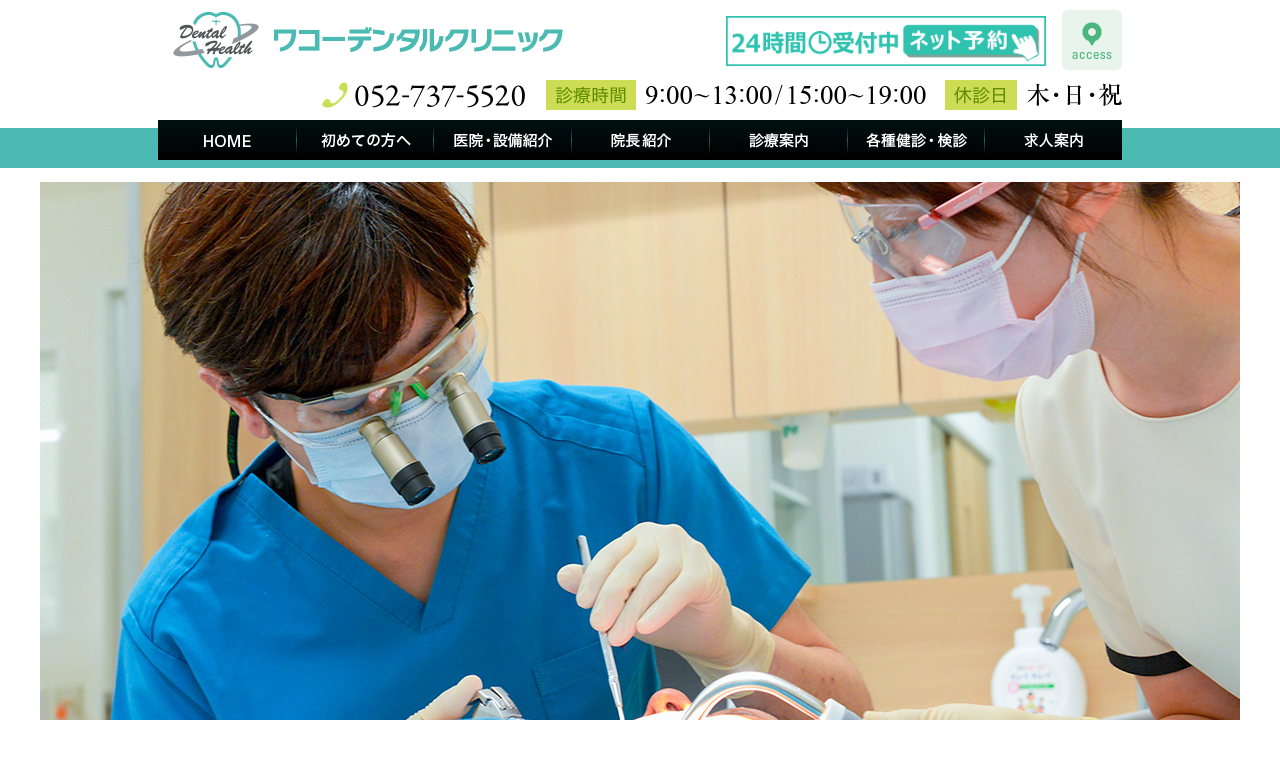

--- FILE ---
content_type: text/html; charset=UTF-8
request_url: https://wako-dental.com/?ym=2024-06
body_size: 15119
content:
<!DOCTYPE html>
<html lang="ja"><!-- InstanceBegin template="/Templates/main.dwt" codeOutsideHTMLIsLocked="false" -->
<head>
<meta charset="utf-8">
<meta http-equiv="X-UA-Compatible" content="IE=edge">
<meta name="viewport" content="width=device-width, initial-scale=1">
<meta name="format-detection" content="telephone=no">
<!-- InstanceBeginEditable name="doctitle" -->
<title>ワコーデンタルクリニック - 名古屋市守山区の歯科医院です</title>
<!-- InstanceEndEditable -->
<!-- Bootstrap -->
<link rel="stylesheet" href="common/csslib/import.css" media="screen,print">
<script src="common/jslib/jquery.js"></script>
<script src="common/jslib/jslib.js"></script>
<script src="common/jslib/bootstrap.js"></script>
<link rel="icon" href="favicon.ico"  type="image/vnd.microsoft.icon">
<link rel="shortcut icon" href="favicon.ico" type="image/vnd.microsoft.icon">
<link rel="apple-touch-icon" href="apple-touch-icon.png">
<!-- Google Tag Manager -->
<script>(function(w,d,s,l,i){w[l]=w[l]||[];w[l].push({'gtm.start':
new Date().getTime(),event:'gtm.js'});var f=d.getElementsByTagName(s)[0],
j=d.createElement(s),dl=l!='dataLayer'?'&l='+l:'';j.async=true;j.src=
'https://www.googletagmanager.com/gtm.js?id='+i+dl;f.parentNode.insertBefore(j,f);
})(window,document,'script','dataLayer','GTM-5R7F3GXV');</script>
<!-- End Google Tag Manager -->
<!-- InstanceBeginEditable name="head" -->
<link href="common/csslib/pages/index.css" rel="stylesheet" type="text/css">
<link href="calendar/style.css" rel="stylesheet" type="text/css">
<link href="common/jslib/slick/slick.css" rel="stylesheet" type="text/css">
<link href="common/jslib/slick/slick-theme.css" rel="stylesheet" type="text/css">
<script type="text/javascript" src="common/jslib/slick/slick.min.js"></script>
<!-- InstanceEndEditable -->
<!-- InstanceParam name="bodyId" type="text" value="index" -->
<!-- InstanceParam name="bodyClass" type="text" value="" -->
</head>
<body class="" id="index">
<!-- Google Tag Manager (noscript) -->
<noscript><iframe src="https://www.googletagmanager.com/ns.html?id=GTM-5R7F3GXV"
height="0" width="0" style="display:none;visibility:hidden"></iframe></noscript>
<!-- End Google Tag Manager (noscript) -->
<header id="mainheader">
	<div id="header">
		<p class="logo"><a href="index.php"><img src="common/images/logo01.gif" alt="ワコーデンタルクリニック" class="logo01"><img src="common/images/logo02.gif" alt="ワコーデンタルクリニック" class="logo02"></a></p>

		<p class="tel"><img src="common/images/tel_pc.gif" alt="TEL 052-737-5520" class="hidden-xs"><img src="common/images/tel_sp.gif" alt="TEL 052-737-5520" class="visible-xs tel-img" data-tel="0527375520"></p>
		<p class="open"><img src="common/images/open_pc.gif" alt="診療時間：9:00～13:00/15:00～19:00　休診日：木・日・祝" class="hidden-xs"><img src="common/images/open_sp.gif" alt="診療時間：9:00～13:00/15:00～19:00　休診日：木・日・祝" class="visible-xs"></p>
		<p class="acc"><a href="#access"><img src="common/images/access_pc.gif" alt="access" class="hidden-xs"><img src="common/images/access_sp.gif" alt="access" class="visible-xs"></a></p>

		<div class="hamburger-btn visible-xs">
		<p data-toggle="collapse" data-target="#grobalNav" class="toggle"><span class="on"><img src="common/images/hm-open.png" width="38" height="38" alt=""></span><span class="off"><img src="common/images/hm-close.png" width="38" height="38" alt=""></span></p>
		</div>

		<p class="epark"><a href="https://ssl.haisha-yoyaku.jp/m9750841/login/serviceAppoint/index?SITE_CODE=hp" target="_blank"><img src="common/images/bb0317_sp.png" alt="ネット予約24時間受付中" class="img-responsive"></a></p>
	</div>

	<nav class="hamburger-nav collapse" id="grobalNav">
		<ul class="replaceText">
			<li><a href="index.php"><img src="common/images/nav01.png" alt="HOME"></a></li>
			<li><a href="first/index.html"><img src="common/images/nav02.png" alt="初めての方へ"></a></li>
			<li><a href="equipment/index.html"><img src="common/images/nav03.png" alt="医院・設備紹介"></a></li>
			<li><a href="doctor/index.html"><img src="common/images/nav04.png" alt="院長紹介"></a></li>
			<li><a href="clinic/index.html"><img src="common/images/nav05.png" alt="診療案内"></a></li>
			<li><a href="checkup/index.html"><img src="common/images/nav06.png" alt="各種健診・検診"></a></li>
			<li><a href="recruit/index.html"><img src="common/images/nav07.png" alt="求人案内"></a></li>			
		</ul>
	</nav>
</header>

<div id="content">

<!-- InstanceBeginEditable name="mainContent" -->
	<div id="topimage" class="slider">
		<div><h1><img src="images/topimage01_pc.jpg" alt="ワコーデンタルクリニック - 名古屋市守山区四軒家にて診療しております" class="img-responsive hidden-xs"><img src="images/topimage01_sp.jpg" alt="ワコーデンタルクリニック - 名古屋市守山区四軒家にて診療しております" class="img-responsive visible-xs"></h1></div>
		<div><img src="images/topimage02_pc.jpg" class="img-responsive hidden-xs"><img src="images/topimage02_sp.jpg" class="img-responsive visible-xs"></div>
		<div><img src="images/topimage03_pc.jpg" class="img-responsive hidden-xs"><img src="images/topimage03_sp.jpg" class="img-responsive visible-xs"></div>
		<div><img src="images/topimage04_pc.jpg" class="img-responsive hidden-xs"><img src="images/topimage04_sp.jpg" class="img-responsive visible-xs"></div>
		<div><img src="images/topimage05_pc.jpg" class="img-responsive hidden-xs"><img src="images/topimage05_sp.jpg" class="img-responsive visible-xs"></div>
	</div>
	
<!---
	<div class="container">
		<p id="recruit_banner" class="img_c"><a href="recruit/index.html"><img src="images/recruit_banner.jpg" alt="歯科衛生士・歯科助手募集" class="hidden-xs"><img src="images/recruit_banner_sp.jpg" alt="歯科衛生士・歯科助手募集" class="visible-xs"></a></p>
	</div>
--->

	<div class="container">
		<p id="prevention_banner" class="img_c"><a href="prevention/index.html"><img src="images/yobousan_banner_pc.jpg" alt="院内において、新型コロナウイルス感染症対策を行っております。" class="hidden-xs"><img src="images/yobousan_banner_sp.jpg" alt="院内において、新型コロナウイルス感染症対策を行っております。" class="visible-xs"></a></p>
	</div>
	
	<div id="intro">
		<div class="container">
			<div class="txt">
				<p>愛知県名古屋市守山区に2019年4月3日に開院しました<br class="hidden-xs">「ワコーデンタルクリニック」は、</p>
				<ol>
					<li><span class="num">1.</span>お口を通して<strong>身体の健康と美容をサポート</strong>する</li>
					<li><span class="num">2.</span>地域の方々に<strong>安心<span class="ten">、</span>安全な高度医療</strong>を提供する</li>
					<li><span class="num">3.</span>虫歯<span class="ten">、</span>歯周病<span class="ten">、</span>歯のがたつきの<strong>予防医療</strong>に力を入れる</li>
				</ol>
				<p>３つの診療理念を掲げ、歯のスペシャリストとして、痛みの少なく、質の高い医療を提供します。</p>
			</div>
		</div>
	</div>

	<div class="container">
		<div id="info">
			<div class="basic_info">
				<div class="english_ok">
					<p class="img"><img src="images/babycar_ok_top.gif" alt="ベビーカーでのご来院OK スタッフがお手伝いします。" class="img-responsive"></p>
				</div>

				<div class="time">
					<p class="img"><img src="images/info_time.gif" alt="診療時間" class="img-responsive"></p>
					<p class="txt01">休診日：木曜・日曜・祝日<br>
			    	<span class="kerning"><span class="colored-1">&#9650;</span>：</span>土曜は18時まで&ensp;<br class="visible-xs visible-sm">
				    受付は診療時間の30分前までとなります。</p>
				</div>

				<div id="access">
                    <p class="txt01">〒463-0032　愛知県名古屋市守山区白山1-1403</p>
                    <p class="txt02">地下鉄東山線「藤が丘」より<br>
                    「本地住宅」行き市バスにて約5分「四軒家」下車<br>
                    フランテ東北200ｍ（駐車場4台あり）</p>
				</div>
			</div>
			<div id="calendar">
								<table id="calendarTable">
	<tr><th class="calendarHeader"></th><th colspan="5" class="calendarHeader">2024年6月</th><th class="calendarHeader"><a href="?ym=2024-07#calendar">&#9654;</a></th></tr>
	<tr><th class="youbi_0">日</th><th>月</th><th>火</th><th>水</th><th>木</th><th>金</th><th class="youbi_6">土</th></tr>
	<tr>
	<td></td><td></td><td></td><td></td><td></td><td></td><td class="youbi_6">1</td></tr><tr><td class="closed youbi_0" style="background:#FFDDDD">2</td><td class="youbi_1">3</td><td class="youbi_2">4</td><td class="youbi_3">5</td><td class="holiday youbi_4" style="background:#FFDDDD">6</td><td class="youbi_5">7</td><td class="youbi_6">8</td></tr><tr><td class="closed youbi_0" style="background:#FFDDDD">9</td><td class="youbi_1">10</td><td class="youbi_2">11</td><td class="youbi_3">12</td><td class="holiday youbi_4" style="background:#FFDDDD">13</td><td class="youbi_5">14</td><td class="youbi_6">15</td></tr><tr><td class="closed youbi_0" style="background:#FFDDDD">16</td><td class="youbi_1">17</td><td class="youbi_2">18</td><td class="youbi_3">19</td><td class="holiday youbi_4" style="background:#FFDDDD">20</td><td class="youbi_5">21</td><td class="youbi_6">22</td></tr><tr><td class="closed youbi_0" style="background:#FFDDDD">23</td><td class="youbi_1">24</td><td class="youbi_2">25</td><td class="youbi_3">26</td><td class="holiday youbi_4" style="background:#FFDDDD">27</td><td class="youbi_5">28</td><td class="youbi_6">29</td></tr><tr><td class="closed youbi_0" style="background:#FFDDDD">30</td><td class="blankCell"></td><td class="blankCell"></td><td class="blankCell"></td><td class="blankCell"></td><td class="blankCell"></td><td class="blankCell"></td></tr>
</table>
				<p class="small"><span class="holidayCube" style="background:#FFDDDD"></span>休診日</p>
				<div id="php-factory">Powerd by - <a href="http://www.php-factory.net/" target="_blank">PHP工房</a> -</div>            </div>
		</div>
		<div id="googlemap">
			<!--<iframe src="https://www.google.com/maps/embed?pb=!1m18!1m12!1m3!1d815.1255476267634!2d137.02104848812385!3d35.19395809472186!2m3!1f0!2f0!3f0!3m2!1i1024!2i768!4f13.1!3m3!1m2!1s0x0%3A0x0!2zMzXCsDExJzM4LjMiTiAxMzfCsDAxJzE3LjgiRQ!5e0!3m2!1sja!2sjp!4v1535593510256" frameborder="0" allowfullscreen></iframe>-->
			<iframe src="https://www.google.com/maps/embed?pb=!1m18!1m12!1m3!1d1630.2523656907724!2d137.02033103889136!3d35.19389478510667!2m3!1f0!2f0!3f0!3m2!1i1024!2i768!4f13.1!3m3!1m2!1s0x60036f019c28731f%3A0x9f0db35bd78b5df4!2z44Ov44Kz44O844OH44Oz44K_44Or44Kv44Oq44OL44OD44Kv!5e0!3m2!1sja!2sus!4v1727242720873!5m2!1sja!2sus" allowfullscreen="" loading="lazy" referrerpolicy="no-referrer-when-downgrade"></iframe>
		</div>
		<div id="insta_follow_me">
			<p><a href="https://www.instagram.com/wakodental/" target="_blank">
			<img src="common/images/instagram.jpg" alt="Instagramにて当院のお知らせや歯の健康維持に役立つ情報を配信しています！" class="visible-xs">
			<img src="images/insta_follow_me.jpg" alt="Instagramにて当院のお知らせや歯の健康維持に役立つ情報を配信しています！" class="hidden-xs">
			</a></p>
		</div>
    </div>

	<script type="text/javascript">
		$(document).ready(function(){
			$('.slider').slick({
				autoplay:true,
				autoplaySpeed:4000,
				dots:true,
				infinite: true,
				speed: 1000
			});
		});
	</script>
<!-- InstanceEndEditable -->
</div>
<footer id="footer">
	<div id="subject-container">
		<ul id="subject">
			<li><a href="clinic/index.html#subject01">
				<p class="img"><img src="common/images/subject01.png" alt="歯科"></p>
				<p class="cap"><span>歯　科</span></p>
			</a></li>
			<li><a href="clinic/index.html#subject02">
				<p class="img"><img src="common/images/subject02.png" alt="小児歯科"></p>
				<p class="cap"><span>小児歯科</span></p>
			</a></li>
			<li><a href="clinic/index.html#subject03">
				<p class="img"><img src="common/images/subject03.png" alt="予防歯科"></p>
				<p class="cap"><span>予防歯科</span></p>
			</a></li>
			<li><a href="clinic/index.html#subject04">
				<p class="img"><img src="common/images/subject04.png" alt="ブリッジ・義歯（入れ歯）"></p>
				<p class="cap lines"><span>ブリッジ<br><span class="toright">義<span class="kerning">歯</span>（入れ歯<span class="kerning">）</span></span></span></p>
			</a></li>
			<li><a href="clinic/index.html#subject05">
				<p class="img"><img src="common/images/subject05.png" alt="矯正歯科"></p>
				<p class="cap"><span>矯正歯科</span></p>
			</a></li>
			<li><a href="clinic/index.html#subject06">
				<p class="img"><img src="common/images/subject06.png" alt="口腔外科"></p>
				<p class="cap"><span>口腔外科</span></p>
			</a></li>
			<li><a href="clinic/index.html#subject07">
				<p class="img"><img src="common/images/subject07.png" alt="インプラント"></p>
				<p class="cap"><span>インプラント</span></p>
			</a></li>
			<li><a href="clinic/index.html#subject08">
				<p class="img"><img src="common/images/subject08.png" alt="歯周病治療"></p>
				<p class="cap"><span>歯周病治療</span></p>
			</a></li>
			<li><a href="clinic/index.html#subject09">
				<p class="img"><img src="common/images/subject09.png" alt="ホワイトニング"></p>
				<p class="cap"><span><span class="ilb">ホワイト</span><span class="ilb">ニング</span></span></p>
			</a></li>
			<li><a href="checkup/index.html">
				<p class="img"><img src="common/images/subject10.png" alt="各種健診・検診"></p>
				<p class="cap"><span><span class="ilb">各種健診</span><span class="ilb">・検診</span></span></p>
			</a></li>
		</ul>
	</div>

	<div id="footer-container">

		<div id="sitemap">
			<div class="sitemap-item">
				<ul>
				    <li><a href="first/index.html" class="category">初めての方へ</a></li><li><a href="equipment/index.html" class="category">医院・設備紹介</a></li><li><a href="doctor/index.html" class="category">院長紹介</a></li><li><a href="clinic/index.html" class="category">診療案内</a></li><li><a href="checkup/index.html" class="category">各種健診・検診</a></li><li><a href="recruit/index.html" class="category">求人案内</a></li><li><a href="privacy/index.html">個人情報保護方針</a></li>
			    </ul>
			</div>
		</div>
		
		<div id="address">
			<p>ワコーデンタルクリニック</p>
			<address>〒463-0032　愛知県名古屋市守山区白山1-1403<br>TEL <span class="tel-link">052-737-5520</span></address>
		</div>
	</div>
	
		
	<p id="copyright">&copy; 2018 ワコーデンタルクリニック</p>
</footer>
<p class="pagetop"><a href="#content"><img src="common/images/pagetop.png" alt="ページトップ"></a></p>
</body>
<!-- InstanceEnd --></html>


--- FILE ---
content_type: text/css
request_url: https://wako-dental.com/common/csslib/import.css
body_size: 264
content:
/*-- Browser-formatting Styles --*/
@import url(../csslib/normalize.css);
/*-- Base Styles --*/
@import url(../csslib/responsive.css);
@import url(../csslib/main.css);
/*-- for PC --*/
@import url("../csslib/pc.css") screen and (min-width: 768px), print;
/*-- for Smart Phone --*/
@import url("../csslib/sp.css") screen and (max-width: 767px);


--- FILE ---
content_type: text/css
request_url: https://wako-dental.com/common/csslib/pages/index.css
body_size: 8701
content:
@charset "UTF-8";
#index #content {
  padding-bottom: 2em;
  overflow-x: hidden; }

@media screen and (min-width: 768px), print {
  #index #content {
    padding-bottom: 4em; }
  #index .container {
    padding-left: 16px;
    padding-right: 16px; } }
@media screen and (min-width: 992px) {
  #index .container {
    width: 960px; } }
#topimage {
  width: 100%; }

@media screen and (min-width: 768px), print {
  #topimage {
    max-width: 1200px;
    margin-left: auto;
    margin-right: auto;
    margin-top: 14px; }
    #topimage .slick-dots {
      bottom: -35px; } }
#recruit_banner,
#prevention_banner {
  width: 100%; }

@media screen and (max-width: 767px) {
  #recruit_banner,
  #prevention_banner {
    margin-top: 12px; }
    #recruit_banner a img,
    #prevention_banner a img {
      width: 100%; } }
@media screen and (min-width: 768px) and (max-width: 991px), print {
  #recruit_banner,
  #prevention_banner {
    margin-top: 36px; }
    #recruit_banner a img,
    #prevention_banner a img {
      width: 100%; } }
@media screen and (min-width: 992px) {
  #recruit_banner,
  #prevention_banner {
    margin-top: 36px; }
    #recruit_banner a:hover img,
    #prevention_banner a:hover img {
      opacity: 0.7; } }
/*---
@media screen and (max-width: nth($breakpoint,$switch) - 1) { //スマホ
	#recruit_banner {
		a {
			@include wanted($width: 105px, $height: 63px, $url: "../../images/wanted.png", $shift: -6px);
		}
	}
}
@media screen and (min-width:nth($breakpoint,$switch)) and (max-width: nth($breakpoint,$infix-num - 1) - 1), print { //タブレットのみ
	#recruit_banner {
		a {
			@include wanted($width: 105px, $height: 63px, $url: "../../images/wanted.png", $shift: -6px);
		}
	}
}
@media screen and (min-width: nth($breakpoint,$infix-num - 1)) { //PCのみ
	#recruit_banner {
		a {
			@include wanted($url: "../../images/wanted.png");			
		}
	}
}
---*/
#intro {
  background-color: #e7f7f5;
  margin-top: 14px; }
  #intro .txt {
    padding: 17px 0; }
    #intro .txt p + ol {
      margin-top: 2px; }
    #intro .txt ol {
      padding-top: 0.15em;
      padding-bottom: 0.5em; }
      #intro .txt ol li {
        margin-left: 7px;
        padding-left: 24px;
        text-indent: -24px;
        border-bottom: 1px solid #c3ddda;
        padding-bottom: 2px; }
        #intro .txt ol li + li {
          margin-top: 6px; }
        #intro .txt ol li strong {
          background: linear-gradient(transparent 76%, #FC0 76%);
          margin: 0 0.25em; }
      #intro .txt ol li:nth-child(1) .num {
        color: #F69; }
      #intro .txt ol li:nth-child(2) .num {
        color: #8C3; }
      #intro .txt ol li:nth-child(3) .num {
        color: #3AE; }
      #intro .txt ol .num {
        display: inline-block;
        position: relative;
        top: 1px;
        font-size: 20px;
        font-weight: bold;
        line-height: 26px;
        width: 24px;
        text-indent: 0px; }
      #intro .txt ol + p {
        margin-top: 6px; }
  #intro .container::after {
    content: "";
    display: block;
    background: url(../../../images/intro_img.jpg) center center no-repeat;
    background-size: cover; }

@media screen and (max-width: 767px) {
  #intro .txt ol li strong {
    font-size: 16px; }
  #intro .container::after {
    width: calc(100% + 2*(20px - 14px/2));
    height: 0;
    padding-top: 50%;
    margin-left: -13px;
    margin-right: -13px; } }
@media screen and (min-width: 768px), print {
  #intro {
    margin-top: 40px; }
    #intro .txt {
      padding: 57px 37% 57px 0; }
      #intro .txt p + ol {
        margin-top: 12px; }
      #intro .txt ol {
        font-family: "Times New Roman","游ゴシック体",YuGothic,"游ゴシック","Yu Gothic","Hiragino Kaku Gothic ProN","ヒラギノ角ゴ ProN W3",メイリオ,Meiryo,serif;
        font-size: 16px;
        font-weight: 500; }
        #intro .txt ol li {
          margin-left: 16px;
          margin-right: 24px;
          padding-left: 28px;
          text-indent: -28px;
          padding-bottom: 2px;
          line-height: 30px; }
          #intro .txt ol li + li {
            margin-top: 6px; }
          #intro .txt ol li strong {
            font-weight: bold; }
        #intro .txt ol .num {
          font-size: 28px;
          width: 28px;
          top: 2px; }
        #intro .txt ol .ten {
          letter-spacing: -0.35em; }
        #intro .txt ol + p {
          margin-top: 16px; }
    #intro .container {
      position: relative; }
      #intro .container::after {
        height: 100%;
        width: 35%;
        position: absolute;
        right: 0px;
        top: 0px; }
      #intro .container::before {
        content: "";
        display: block;
        position: absolute;
        height: 100%;
        width: 48px;
        background: linear-gradient(to top left, rgba(231, 247, 245, 0) 50%, #e7f7f5 50.5%);
        top: 0px;
        left: 65%;
        z-index: 10; } }
@media screen and (min-width: 768px) and (max-width: 991px), print {
  #intro .txt ol li strong {
    font-size: 20px; } }
@media screen and (min-width: 992px) {
  #intro .txt {
    line-height: 30px; }
    #intro .txt p {
      font-size: 18px; }
    #intro .txt ol {
      font-size: 20px; }
      #intro .txt ol li {
        margin-left: 24px;
        padding-left: 32px;
        padding-bottom: 3px;
        text-indent: -32px;
        line-height: 32px; }
        #intro .txt ol li + li {
          margin-top: 8px; }
      #intro .txt ol .num {
        font-size: 32px;
        width: 32px;
        top: 2px; }
      #intro .txt ol strong {
        font-size: 24px; } }
#info {
  display: flex; }
  #info .time .txt01 {
    color: #4bbab3;
    font-size: 10px;
    line-height: 16px;
    margin-top: 0.5em; }
  #info .time .colored-1 {
    color: #F69; }
  #info .time .colored-2 {
    color: #39F; }
  #info .tel {
    background-color: #cd5;
    display: flex;
    justify-content: center; }
    #info .tel p + p {
      margin-left: 1em; }
    #info .tel a {
      display: block; }
      #info .tel a:link, #info .tel a:visited {
        background-color: #cd5; }
      #info .tel a:hover, #info .tel a:active {
        background-color: #e0f35e; }
    #info .tel img {
      height: 48px; }

@media screen and (max-width: 767px) {
  #info {
    flex-direction: column; }
    #info .basic_info {
      order: 2;
      margin-top: 1em; }
      #info .basic_info .english_ok {
        margin-bottom: 0.5em; }
    #info #calendar {
      order: 1;
      margin-top: calc(-0.5em - 96px + 28px);
      padding-top: calc(96px + 0.5em); }
    #info #access {
      margin-top: calc(-0.5em - 96px);
      padding-top: calc(96px + 0.5em); }
      #info #access .txt01 {
        padding-top: 9px; }
      #info #access .txt02 {
        margin-top: 4px; } }
@media screen and (min-width: 768px), print {
  #info {
    margin-top: 56px;
    justify-content: space-between;
    flex-wrap: wrap;
    align-items: stretch; }
    #info .basic_info, #info #calendar {
      flex-basis: calc(50% - 16px); }
    #info .english_ok {
      margin-bottom: 1em; }
    #info .time .txt01 {
      font-size: 14px;
      line-height: 24px;
      margin-top: 0.5em; }
    #info #calendar {
      margin-top: calc(-0.75em - 134px);
      padding-top: calc(134px + 0.75em); }
    #info #access {
      font-size: 14px;
      line-height: 24px;
      margin-top: calc(-0.75em - 134px);
      padding-top: calc(134px + 0.75em); }
      #info #access .txt01 {
        padding-top: 10px; }
      #info #access .txt02 {
        line-height: 22px;
        padding-bottom: 1px;
        margin-top: 5px; } }
@media screen and (min-width: 992px) {
  #info .time .kerning {
    letter-spacing: -0.1em; }
  #info #calendar {
    margin-top: calc(-0.5em - 164px);
    padding-top: calc(164px + 0.5em); }
  #info #access {
    margin-top: calc(-0.5em - 164px);
    padding-top: calc(164px + 0.5em);
    font-size: 16px;
    line-height: 24px; }
    #info #access .txt01 {
      padding-top: 11px; }
    #info #access .txt02 {
      font-size: 14px;
      line-height: 22px; }
  #info .tel p + p {
    margin-left: 1em; }
  #info .tel img {
    height: 72px; } }
#googlemap {
  margin-top: 28px;
  position: relative;
  width: 100%; }
  #googlemap:before {
    content: "";
    display: block;
    padding-top: 40%; }
  #googlemap iframe {
    position: absolute;
    top: 0;
    left: 0;
    width: 100%;
    height: 100%;
    border: none; }

#insta_follow_me {
  margin-left: auto;
  margin-right: auto; }
  #insta_follow_me img {
    width: 100%; }
  #insta_follow_me a:hover img {
    opacity: 0.7; }

@media screen and (max-width: 767px) {
  #insta_follow_me {
    margin-top: 28px; } }
@media screen and (min-width: 768px), print {
  #insta_follow_me {
    margin-top: 56px; } }


--- FILE ---
content_type: text/css
request_url: https://wako-dental.com/common/csslib/responsive.css
body_size: 13222
content:
@charset "UTF-8";
/*--- 左右の余白とコンテナ幅の設定 ---*/
.container, .container-fluid { padding-left: 13px; padding-right: 13px; }

.col-xs-1, .col-xs-2, .col-xs-3, .col-xs-4, .col-xs-5, .col-xs-6, .col-xs-7, .col-xs-8, .col-xs-9, .col-xs-10, .col-xs-11, .col-xs-12, .col-sm-1, .col-sm-2, .col-sm-3, .col-sm-4, .col-sm-5, .col-sm-6, .col-sm-7, .col-sm-8, .col-sm-9, .col-sm-10, .col-sm-11, .col-sm-12, .col-md-1, .col-md-2, .col-md-3, .col-md-4, .col-md-5, .col-md-6, .col-md-7, .col-md-8, .col-md-9, .col-md-10, .col-md-11, .col-md-12 { padding-left: 7px; padding-right: 7px; }

.row { margin-left: -7px; margin-right: -7px; }

@media screen and (min-width: 768px), print { .container, .container-fluid, .col-xs-1, .col-xs-2, .col-xs-3, .col-xs-4, .col-xs-5, .col-xs-6, .col-xs-7, .col-xs-8, .col-xs-9, .col-xs-10, .col-xs-11, .col-xs-12, .col-sm-1, .col-sm-2, .col-sm-3, .col-sm-4, .col-sm-5, .col-sm-6, .col-sm-7, .col-sm-8, .col-sm-9, .col-sm-10, .col-sm-11, .col-sm-12, .col-md-1, .col-md-2, .col-md-3, .col-md-4, .col-md-5, .col-md-6, .col-md-7, .col-md-8, .col-md-9, .col-md-10, .col-md-11, .col-md-12 { padding-left: 14px; padding-right: 14px; }
  .row { margin-left: -14px; margin-right: -14px; } }
@media screen and (min-width: 768px), print { .container { width: 768px; } }
@media screen and (min-width: 992px) { .container { width: 964px; } }
/*--- レスポンシブイメージ ---*/
.img-responsive { width: 100%; height: auto; }

@media screen and (max-width: 767px) { /* sp表示でタテ組になる場合に、2つめ以降のカラムにmargin-topをつける */
  .col-sm-1, .col-sm-2, .col-sm-3, .col-sm-4, .col-sm-5, .col-sm-6, .col-sm-7, .col-sm-8, .col-sm-9, .col-sm-10, .col-sm-11, .col-md-1, .col-md-2, .col-md-3, .col-md-4, .col-md-5, .col-md-6, .col-md-7, .col-md-8, .col-md-9, .col-md-10, .col-md-11 { margin-top: 14px; }
  /* ↑の不要なマージンを上書き */
  .col-xs-1, .col-xs-2, .col-xs-3, .col-xs-4, .col-xs-5, .col-xs-6, .col-xs-7, .col-xs-8, .col-xs-9, .col-xs-10, .col-xs-11, .row .col-sm-1:first-child, .row .col-sm-2:first-child, .row .col-sm-3:first-child, .row .col-sm-4:first-child, .row .col-sm-5:first-child, .row .col-sm-6:first-child, .row .col-sm-7:first-child, .row .col-sm-8:first-child, .row .col-sm-9:first-child, .row .col-sm-10:first-child, .row .col-sm-11:first-child, .row .col-md-1:first-child, .row .col-md-2:first-child, .row .col-md-3:first-child, .row .col-md-4:first-child, .row .col-md-5:first-child, .row .col-md-6:first-child, .row .col-md-7:first-child, .row .col-md-8:first-child, .row .col-md-9:first-child, .row .col-md-10:first-child, .row .col-md-11:first-child { margin-top: 0; } }
/*--- 以下は変更しない ---*/
* { box-sizing: border-box; }

*::before, *::after { box-sizing: border-box; }

.container { margin-left: auto; margin-right: auto; }

.clearfix::before, .container::before, .row::before { content: " "; display: table; }

.clearfix::after, .container::after, .row::after { clear: both; content: " "; display: table; }

.container-fluid { margin-right: auto; margin-left: auto; }

.col-xs-1, .col-xs-2, .col-xs-3, .col-xs-4, .col-xs-5, .col-xs-6, .col-xs-7, .col-xs-8, .col-xs-9, .col-xs-10, .col-xs-11, .col-xs-12, .col-sm-1, .col-sm-2, .col-sm-3, .col-sm-4, .col-sm-5, .col-sm-6, .col-sm-7, .col-sm-8, .col-sm-9, .col-sm-10, .col-sm-11, .col-sm-12, .col-md-1, .col-md-2, .col-md-3, .col-md-4, .col-md-5, .col-md-6, .col-md-7, .col-md-8, .col-md-9, .col-md-10, .col-md-11, .col-md-12 { position: relative; min-height: 1px; }

/*--- columns ---*/
.col-xs-1 { width: 8.3333333333%; float: left; }

.col-xs-pull-1 { right: 8.3333333333%; }

.col-xs-push-1 { left: 8.3333333333%; }

.col-xs-offset-1 { margin-left: 8.3333333333%; }

.col-xs-2 { width: 16.6666666667%; float: left; }

.col-xs-pull-2 { right: 16.6666666667%; }

.col-xs-push-2 { left: 16.6666666667%; }

.col-xs-offset-2 { margin-left: 16.6666666667%; }

.col-xs-3 { width: 25%; float: left; }

.col-xs-pull-3 { right: 25%; }

.col-xs-push-3 { left: 25%; }

.col-xs-offset-3 { margin-left: 25%; }

.col-xs-4 { width: 33.3333333333%; float: left; }

.col-xs-pull-4 { right: 33.3333333333%; }

.col-xs-push-4 { left: 33.3333333333%; }

.col-xs-offset-4 { margin-left: 33.3333333333%; }

.col-xs-5 { width: 41.6666666667%; float: left; }

.col-xs-pull-5 { right: 41.6666666667%; }

.col-xs-push-5 { left: 41.6666666667%; }

.col-xs-offset-5 { margin-left: 41.6666666667%; }

.col-xs-6 { width: 50%; float: left; }

.col-xs-pull-6 { right: 50%; }

.col-xs-push-6 { left: 50%; }

.col-xs-offset-6 { margin-left: 50%; }

.col-xs-7 { width: 58.3333333333%; float: left; }

.col-xs-pull-7 { right: 58.3333333333%; }

.col-xs-push-7 { left: 58.3333333333%; }

.col-xs-offset-7 { margin-left: 58.3333333333%; }

.col-xs-8 { width: 66.6666666667%; float: left; }

.col-xs-pull-8 { right: 66.6666666667%; }

.col-xs-push-8 { left: 66.6666666667%; }

.col-xs-offset-8 { margin-left: 66.6666666667%; }

.col-xs-9 { width: 75%; float: left; }

.col-xs-pull-9 { right: 75%; }

.col-xs-push-9 { left: 75%; }

.col-xs-offset-9 { margin-left: 75%; }

.col-xs-10 { width: 83.3333333333%; float: left; }

.col-xs-pull-10 { right: 83.3333333333%; }

.col-xs-push-10 { left: 83.3333333333%; }

.col-xs-offset-10 { margin-left: 83.3333333333%; }

.col-xs-11 { width: 91.6666666667%; float: left; }

.col-xs-pull-11 { right: 91.6666666667%; }

.col-xs-push-11 { left: 91.6666666667%; }

.col-xs-offset-11 { margin-left: 91.6666666667%; }

.col-xs-12 { width: 100%; float: left; }

.col-xs-pull-12 { right: 100%; }

.col-xs-push-12 { left: 100%; }

.col-xs-offset-12 { margin-left: 100%; }

.col-xs-pull-0 { right: auto; }

.col-xs-push-0 { left: auto; }

.col-xs-offset-0 { margin-left: 0%; }

@media screen and (min-width: 768px), print { .col-sm-1 { width: 8.3333333333%; float: left; }
  .col-sm-pull-1 { right: 8.3333333333%; }
  .col-sm-push-1 { left: 8.3333333333%; }
  .col-sm-offset-1 { margin-left: 8.3333333333%; }
  .col-sm-2 { width: 16.6666666667%; float: left; }
  .col-sm-pull-2 { right: 16.6666666667%; }
  .col-sm-push-2 { left: 16.6666666667%; }
  .col-sm-offset-2 { margin-left: 16.6666666667%; }
  .col-sm-3 { width: 25%; float: left; }
  .col-sm-pull-3 { right: 25%; }
  .col-sm-push-3 { left: 25%; }
  .col-sm-offset-3 { margin-left: 25%; }
  .col-sm-4 { width: 33.3333333333%; float: left; }
  .col-sm-pull-4 { right: 33.3333333333%; }
  .col-sm-push-4 { left: 33.3333333333%; }
  .col-sm-offset-4 { margin-left: 33.3333333333%; }
  .col-sm-5 { width: 41.6666666667%; float: left; }
  .col-sm-pull-5 { right: 41.6666666667%; }
  .col-sm-push-5 { left: 41.6666666667%; }
  .col-sm-offset-5 { margin-left: 41.6666666667%; }
  .col-sm-6 { width: 50%; float: left; }
  .col-sm-pull-6 { right: 50%; }
  .col-sm-push-6 { left: 50%; }
  .col-sm-offset-6 { margin-left: 50%; }
  .col-sm-7 { width: 58.3333333333%; float: left; }
  .col-sm-pull-7 { right: 58.3333333333%; }
  .col-sm-push-7 { left: 58.3333333333%; }
  .col-sm-offset-7 { margin-left: 58.3333333333%; }
  .col-sm-8 { width: 66.6666666667%; float: left; }
  .col-sm-pull-8 { right: 66.6666666667%; }
  .col-sm-push-8 { left: 66.6666666667%; }
  .col-sm-offset-8 { margin-left: 66.6666666667%; }
  .col-sm-9 { width: 75%; float: left; }
  .col-sm-pull-9 { right: 75%; }
  .col-sm-push-9 { left: 75%; }
  .col-sm-offset-9 { margin-left: 75%; }
  .col-sm-10 { width: 83.3333333333%; float: left; }
  .col-sm-pull-10 { right: 83.3333333333%; }
  .col-sm-push-10 { left: 83.3333333333%; }
  .col-sm-offset-10 { margin-left: 83.3333333333%; }
  .col-sm-11 { width: 91.6666666667%; float: left; }
  .col-sm-pull-11 { right: 91.6666666667%; }
  .col-sm-push-11 { left: 91.6666666667%; }
  .col-sm-offset-11 { margin-left: 91.6666666667%; }
  .col-sm-12 { width: 100%; float: left; }
  .col-sm-pull-12 { right: 100%; }
  .col-sm-push-12 { left: 100%; }
  .col-sm-offset-12 { margin-left: 100%; }
  .col-sm-pull-0 { right: auto; }
  .col-sm-push-0 { left: auto; }
  .col-sm-offset-0 { margin-left: 0%; } }
@media screen and (min-width: 992px) { .col-md-1 { width: 8.3333333333%; float: left; }
  .col-md-pull-1 { right: 8.3333333333%; }
  .col-md-push-1 { left: 8.3333333333%; }
  .col-md-offset-1 { margin-left: 8.3333333333%; }
  .col-md-2 { width: 16.6666666667%; float: left; }
  .col-md-pull-2 { right: 16.6666666667%; }
  .col-md-push-2 { left: 16.6666666667%; }
  .col-md-offset-2 { margin-left: 16.6666666667%; }
  .col-md-3 { width: 25%; float: left; }
  .col-md-pull-3 { right: 25%; }
  .col-md-push-3 { left: 25%; }
  .col-md-offset-3 { margin-left: 25%; }
  .col-md-4 { width: 33.3333333333%; float: left; }
  .col-md-pull-4 { right: 33.3333333333%; }
  .col-md-push-4 { left: 33.3333333333%; }
  .col-md-offset-4 { margin-left: 33.3333333333%; }
  .col-md-5 { width: 41.6666666667%; float: left; }
  .col-md-pull-5 { right: 41.6666666667%; }
  .col-md-push-5 { left: 41.6666666667%; }
  .col-md-offset-5 { margin-left: 41.6666666667%; }
  .col-md-6 { width: 50%; float: left; }
  .col-md-pull-6 { right: 50%; }
  .col-md-push-6 { left: 50%; }
  .col-md-offset-6 { margin-left: 50%; }
  .col-md-7 { width: 58.3333333333%; float: left; }
  .col-md-pull-7 { right: 58.3333333333%; }
  .col-md-push-7 { left: 58.3333333333%; }
  .col-md-offset-7 { margin-left: 58.3333333333%; }
  .col-md-8 { width: 66.6666666667%; float: left; }
  .col-md-pull-8 { right: 66.6666666667%; }
  .col-md-push-8 { left: 66.6666666667%; }
  .col-md-offset-8 { margin-left: 66.6666666667%; }
  .col-md-9 { width: 75%; float: left; }
  .col-md-pull-9 { right: 75%; }
  .col-md-push-9 { left: 75%; }
  .col-md-offset-9 { margin-left: 75%; }
  .col-md-10 { width: 83.3333333333%; float: left; }
  .col-md-pull-10 { right: 83.3333333333%; }
  .col-md-push-10 { left: 83.3333333333%; }
  .col-md-offset-10 { margin-left: 83.3333333333%; }
  .col-md-11 { width: 91.6666666667%; float: left; }
  .col-md-pull-11 { right: 91.6666666667%; }
  .col-md-push-11 { left: 91.6666666667%; }
  .col-md-offset-11 { margin-left: 91.6666666667%; }
  .col-md-12 { width: 100%; float: left; }
  .col-md-pull-12 { right: 100%; }
  .col-md-push-12 { left: 100%; }
  .col-md-offset-12 { margin-left: 100%; }
  .col-md-pull-0 { right: auto; }
  .col-md-push-0 { left: auto; }
  .col-md-offset-0 { margin-left: 0%; } }
/*--- visible, hidden ---*/
.visible-xs, .visible-sm, .visible-md { display: none !important; }

@media screen and (max-width: 767px) { .visible-xs { display: block !important; }
  table.visible-xs { display: table !important; }
  tr.visible-xs { display: table-row !important; }
  th.visible-xs, td.visible-xs { display: table-cell !important; }
  .visible-xs-inline { display: inline !important; }
  .visible-xs-inline-block { display: inline-block !important; }
  .hidden-xs { display: none !important; } }
@media screen and (min-width: 768px) and (max-width: 991px) { .visible-sm { display: block !important; }
  table.visible-sm { display: table !important; }
  tr.visible-sm { display: table-row !important; }
  th.visible-sm, td.visible-sm { display: table-cell !important; }
  .visible-sm-inline { display: inline !important; }
  .visible-sm-inline-block { display: inline-block !important; }
  .hidden-sm { display: none !important; } }
@media screen and (min-width: 992px) { .visible-md { display: block !important; }
  table.visible-md { display: table !important; }
  tr.visible-md { display: table-row !important; }
  th.visible-md, td.visible-md { display: table-cell !important; }
  .visible-md-inline { display: inline !important; }
  .visible-md-inline-block { display: inline-block !important; }
  .hidden-md { display: none !important; } }
/* print */
.visible-print { display: none !important; }
.visible-print-block { display: none !important; }
.visible-print-inline { display: none !important; }
.visible-print-inline-block { display: none !important; }

@media print { .visible-xs { display: none !important; }
  .hidden-xs { display: block !important; }
  .visible-sm { display: block !important; }
  table.visible-sm { display: table !important; }
  tr.visible-sm { display: table-row !important; }
  th.visible-sm, td.visible-sm { display: table-cell !important; }
  .visible-sm-inline { display: inline !important; }
  .visible-sm-inline-block { display: inline-block !important; }
  .hidden-sm { display: none !important; }
  .visible-md { display: none !important; }
  .hidden-md { display: block !important; } }
@media print { .visible-print { display: block !important; }
  .visible-print-block { display: block !important; }
  .visible-print-inline { display: inline !important; }
  .visible-print-inline-block { display: inline-block !important; }
  table.visible-print { display: table !important; }
  tr.visible-print { display: table-row !important; }
  th.visible-print, td.visible-print { display: table-cell !important; }
  .hidden-print { display: none !important; } }
/*--- collapse ---*/
.collapse { display: none; }

.collapse.in { display: block; }

.collapsing { position: relative; height: 0; overflow: hidden; -webkit-transition-property: height, visibility; transition-property: height, visibility; -webkit-transition-duration: 0.35s; transition-duration: 0.35s; -webkit-transition-timing-function: ease; transition-timing-function: ease; }


--- FILE ---
content_type: text/css
request_url: https://wako-dental.com/common/csslib/main.css
body_size: 7789
content:
@charset "UTF-8";
/*====================================================== Base Styles
======================================================*/
/* ----------------------------------------------------- 1. HyperText Module -------------------------------------------------- */
/*-- 基本書体 --*/
body { color: #333333; /* 基本文字色 */ }

body, form, th, td { font-family: 'メイリオ', 'Meiryo', 'ＭＳ Ｐゴシック', 'MS P Gothic', 'ヒラギノ角ゴ Pro W3', 'Hiragino Kaku Gothic Pro W3', Osaka, Verdana, Arial, Helvetica, sans-serif; }

/*-- 見出し --*/
h1, h2, h3, h4, h5, h6 { font-family: 'メイリオ', 'Meiryo', 'ＭＳ Ｐゴシック', 'MS P Gothic', 'ヒラギノ角ゴ Pro W6', 'Hiragino Kaku Gothic Pro W6', Osaka, Verdana, Arial, Helvetica, sans-serif; margin: 0; padding: 0; }

/*-- 整形済みテキスト／プログラム・スクリプトのソースコード --*/
pre, code { font-family: 'ＭＳ ゴシック', 'Osaka－等幅', 'MS Gothic', Osaka, monospace; }

/*-- リスト --*/
ul, ol, li, dl, dt, dd { margin: 0; padding: 0; }

dd { margin-left: 1em; }

li { list-style-type: none; }

p { margin: 0; padding: 0; }

img { display: block; vertical-align: bottom; }

address { font-style: normal; }

table { border-spacing: 0; }
table th, table td { padding: 0; font-weight: normal; }

a:link { color: #298; }
a:visited { color: #4bbab3; }
a:link, a:visited { text-decoration: none; }
a:hover, a:active { color: #cd5; text-decoration: none; transition: all 0.5s; }

/* ----------------------------------------------------- 2. common style -------------------------------------------------- */
.valign_t { vertical-align: top; }

.img_c { text-align: center; line-height: 0; }

.img_c img { display: inline-block; }

.left { float: left; }

.right { float: right; }

.clear_b { clear: both; }

.fw-b { font-weight: bold; }

.red { color: #f00; }

/*====================================================== Layout
======================================================*/
.w960box { /* ヘッダーなど横960px幅いっぱい使用するコンテンツ */ width: 100%; max-width: 960px; margin-left: auto; margin-right: auto; }

#mainheader { position: fixed; top: 0; left: 0; z-index: 20; background-color: rgba(255, 255, 255, 0.9); width: 100%; }

#header { width: 100%; position: relative; }
#header > * { position: absolute; }
#header .logo img { float: left; }

/*--- footer ---*/
#subject-container { background-color: #e7f7f5; }

#subject { width: 100%; margin-left: auto; margin-right: auto; display: flex; color: #4bbab3; }
#subject a { text-decoration: none; color: #4bbab3; }
#subject a:hover p, #subject a:active p { opacity: 0.7; }
#subject p { text-align: center; }
#subject p img { display: inline-block; vertical-align: top; height: 72px; }
#subject p.cap .toright { position: relative; left: 0.25em; }
#subject p.cap .kerning { letter-spacing: -0.4em; }

#footer-container { width: 100%; max-width: 992px; margin-left: auto; margin-right: auto; }

#sitemap, #sitemap a:link, #sitemap a:visited { color: #fff; }

#sitemap a:hover, #sitemap a:active { color: #ccc; }

#address p { font-weight: bold; }

#footer p#copyright { text-align: center; color: #fff; font-family: Arial, Helvetica, "sans-serif"; background-color: #333; }

.pagetop { position: fixed; right: 10px; bottom: 10px; z-index: 100; }

@media print { .pagetop { display: none !important; } }
/*====================================================== Modules
======================================================*/
/* ----------------------------------------------------- base modules -------------------------------------------------- */
/*---------- 見出し ----------*/
.ttl-category { background-color: #e7f7f5; color: #4bbab3; }

.ttl-page { border-bottom: #999 1px solid; text-align: center; }

.ttl-section { color: #fff; background-color: #4bbab3; font-weight: normal; }

.catch { font-weight: bold; }

/*---------- テーブル ----------*/
/* ボーダー付きのテーブル */
.borderTable { border-right: #4bbab3 1px solid; border-bottom: #4bbab3 1px solid; width: 100%; }
.borderTable th, .borderTable td { border-left: #4bbab3 1px solid; border-top: #4bbab3 1px solid; }
.borderTable th { white-space: nowrap; text-align: center; }
.borderTable thead th { background-color: #4bbab3; color: #fff; font-weight: bold; text-align: center; }
.borderTable tbody th { background-color: #e7f7f5; }

/*---------- リスト ----------*/
.dotL li { padding-left: 1em; text-indent: -1em; }
.dotL li::before { content: ""; width: 0.6em; height: 0.6em; margin: 0.2em; position: relative; top: 2px; background-color: #4bbab3; border-radius: 50%; display: inline-block; line-height: 1; }

.deciL li { list-style-type: decimal; margin-left: 1.75em; padding-left: 0.25em; }

.list_in-1em li { margin-left: 1em; text-indent: -1em; }

/*---------- その他 ----------*/
/* ※テキスト */
.kome { margin-top: 0.5em; }

p.kome, .kome li { margin-left: 1em; text-indent: -1em; }

.bold { font-weight: bold; }

.color1 { color: #4bbab3; }

.ilb { display: inline-block; }

/* ボタン */
.btn_area { text-align: center; }

.btn a { display: inline-block; border: #cd5 1px solid; background: right center no-repeat; }
.btn a:link, .btn a:visited { background-color: #cd5; background-image: url(../images/btn_arrow.png); color: #fff; }
.btn a:hover, .btn a:active { background-color: #e7f7f5; background-image: url(../images/btn_arrow_ov.png); color: #4bbab3; border-color: #4bbab3; }

/* ----------------------------------------------------- Flexbox -------------------------------------------------- */
.flex { display: flex; justify-content: space-between; flex-wrap: wrap; margin-left: -7px; margin-right: -7px; margin-top: -14px; }
.flex + .flex, .ttl-section + .flex { margin-top: 0; }
.flex > * { margin-left: 7px; margin-right: 7px; margin-top: 14px; flex-grow: 1; background-color: #eee; }

@media screen and (min-width: 768px), print { .flex { margin-left: -14px; margin-right: -14px; margin-top: -28px; }
  .flex > * { margin-left: 14px; margin-right: 14px; margin-top: 28px; } }
/* 各カラムの幅の設定 */
.flex2cols > * { width: calc(50% - 14px); min-width: calc(100% - 14px); }
@media screen and (min-width: 303.5px) { .flex2cols > * { min-width: 277.5px; } }

.flex2cols-x2 { width: calc(100% - 14px); flex-grow: 2; }
@media screen and (min-width: 780px) { .flex2cols-x2 { min-width: 754px; } }

.flex2cols-x1 { width: calc(50% - 14px); flex-grow: 1; }
@media screen and (min-width: 396px) { .flex2cols-x1 { min-width: 370px; } }

.flex3cols > * { width: calc(33.3333333333% - 14px); min-width: calc(100% - 14px); }
@media screen and (min-width: 207.5px) { .flex3cols > * { min-width: 181.5px; } }

.flex3cols-x2 { width: calc(66.6666666667% - 14px); flex-grow: 2; }
@media screen and (min-width: 524px) { .flex3cols-x2 { min-width: 498px; } }

.flex4cols > * { width: calc(25% - 14px); min-width: calc(100% - 14px); }
@media screen and (min-width: 159.5px) { .flex4cols > * { min-width: 133.5px; } }

.flex4cols-x2 { width: calc(50% - 14px); flex-grow: 2; }
@media screen and (min-width: 396px) { .flex4cols-x2 { min-width: 370px; } }

.flex4cols-x3 { width: calc(75% - 14px); flex-grow: 3; }
@media screen and (min-width: 588px) { .flex4cols-x3 { min-width: 562px; } }

@media screen and (min-width: 768px), print { .flex2cols > * { width: calc(50% - 28px); min-width: 267px; }
  .flex2cols-x2 { width: calc(100% - 28px); flex-grow: 2; }
  .flex2cols-x1 { width: calc(50% - 28px); flex-grow: 1; }
  .flex3cols > * { width: calc(33.3333333333% - 28px); min-width: 171px; }
  .flex3cols-x2 { width: calc(66.6666666667% - 28px); flex-grow: 2; }
  .flex4cols > * { width: calc(25% - 28px); min-width: 123px; }
  .flex4cols-x2 { width: calc(50% - 28px); flex-grow: 2; }
  .flex4cols-x3 { width: calc(75% - 28px); flex-grow: 3; } }


--- FILE ---
content_type: text/css
request_url: https://wako-dental.com/common/csslib/pc.css
body_size: 8478
content:
@charset "UTF-8";
/*====================================================== Base Styles
======================================================*/
body { font-size: 14px; line-height: 24px; }

/*====================================================== Layout
======================================================*/
#header { height: 96px; max-width: 992px; margin-left: auto; margin-right: auto; }
#header .logo { left: 8px; }
#header .logo01 { height: 64px; }
#header .logo02 { height: 64px; padding: 20px 4px; }
#header .tel { right: 492px; top: 64px; }
#header .tel img { height: 24px; }
#header .open { right: 14px; top: 64px; }
#header .open img { height: 24px; }
#header .acc { right: 14px; top: 8px; }
#header .acc img { height: 48px; }
#header .epark { top: 12px; right: 78px; }
#header .epark img { height: 40px; width: auto; }

@media screen and (min-width: 992px) { #header { height: 120px; }
  #header .logo { left: 22px; }
  #header .logo01 { height: 80px; }
  #header .logo02 { height: 80px; padding: 27px 6px; }
  #header .tel { top: 80px; right: 610px; }
  #header .tel img { height: 30px; }
  #header .open { top: 80px; right: 14px; }
  #header .open img { height: 30px; }
  #header .acc { top: 10px; }
  #header .acc img { height: 60px; }
  #header .acc a img { transition: all 0.5s; }
  #header .acc a:hover img { opacity: 0.7; }
  #header .epark { top: 16px; right: 90px; }
  #header .epark img { height: 50px; } }
/*--- グローバルナビゲーション ---*/
.hamburger-nav { display: block; }

#grobalNav { background-color: #4bbab3; margin-top: 8px; padding-left: 14px; padding-right: 14px; }
#grobalNav ul { width: 100%; background-image: linear-gradient(to bottom, #001111 0%, #000000 100%); max-width: 964px; margin-left: auto; margin-right: auto; display: table; position: relative; top: -8px; }
#grobalNav ul li { text-align: center; display: table-cell; vertical-align: middle; width: 14.2857%; padding: 6px 4px; }
#grobalNav ul li a { display: block; height: 22px; }
#grobalNav ul li a:hover, #grobalNav ul li a:active { background-color: rgba(75, 186, 179, 0.3); }
#grobalNav ul li.nolink a:hover, #grobalNav ul li.nolink a:active { background-color: transparent; }
#grobalNav ul li img { display: inline-block; vertical-align: top; height: 22px; padding: 5px 0; }
#grobalNav ul li + li { background: url(../images/nav_border.png) left center no-repeat; padding: 6px 4px 6px 5px; }

@media screen and (min-width: 992px) { #grobalNav ul li a { height: 28px; }
  #grobalNav ul li img { height: 28px; padding: 6px 0; } }
#content { padding-bottom: 100px; }

@media screen and (min-width: 768px) and (max-width: 991px), print { #content { padding-top: 138px; } }
@media screen and (min-width: 992px) { #content { padding-top: 168px; } }
/*--- 中面共通サイドメニュー ---*/
.container_columns { display: flex; }
.container_columns .basicinfo .info img { width: 100%; }
.container_columns .basicinfo .info + .info { margin-top: 1em; }
.container_columns .basicinfo .info + .subinfo { margin-top: 1em; }
.container_columns .basicinfo .subinfo { font-size: 12px; line-height: 20px; }
.container_columns .basicinfo .subinfo .ind-1 { text-indent: -2em; margin-left: 2em; }
.container_columns .basicinfo .subinfo + .info { margin-top: 1em; }
.container_columns .basicinfo .subinfo .colored-1 { color: #F69; }
.container_columns .basicinfo .subinfo .colored-2 { color: #39F; }

@media screen and (min-width: 768px) and (max-width: 991px), print { .container_columns { width: 100%; padding-left: 14px; padding-right: 14px; padding-top: 24px; }
  .container_columns .basicinfo { width: 208px; flex-shrink: 0; }
  .container_columns .mainconts { margin-left: 32px; } }
@media screen and (min-width: 992px) { .container_columns { width: 960px; margin: 0 auto; padding-top: 32px; }
  .container_columns .basicinfo { width: 256px; }
  .container_columns .basicinfo .info a:hover img { opacity: 0.7; }
  .container_columns .basicinfo .subinfo .kerning { letter-spacing: -0.1em; }
  .container_columns .mainconts { width: 644px; margin-left: 46px; } }
/*--- footer ---*/
#footer { background-color: #000; }
#footer #footer-container { padding-left: 16px; padding-right: 16px; }
#footer p#copyright { font-size: 14px; line-height: 48px; }

#subject { max-width: 992px; padding: 16px 14px 12px; justify-content: space-around; }
#subject li { width: 10%; }
#subject p.cap { font-size: 12px; line-height: 18px; padding-bottom: 5px; margin-top: -2px; display: table; width: 100%; }
#subject p.cap > span { display: table-cell; height: 35px; width: 100%; vertical-align: middle; }

@media screen and (max-width: 991px) { #subject p.cap { font-size: 11px; line-height: 17px; }
  #subject p.cap > span { height: 33px; } }
#footer-container { padding: 12px 0 14px; display: flex; justify-content: space-between; }

#sitemap .sitemap-item ul li { display: inline-block; }
#sitemap .sitemap-item ul li + li::before { content: "｜"; padding-left: 0.5em; padding-right: 0.5em; }

@media screen and (max-width: 991px) { #sitemap .sitemap-item ul li { font-size: 16px; line-height: 28px; } }
@media screen and (min-width: 992px) { #sitemap .sitemap-item ul li { font-size: 14px; line-height: 30px; } }
#address { color: #fff; text-align: right; }
#address p { font-size: 16px; line-height: 28px; font-weight: bold; }
#address address { font-size: 14px; line-height: 22px; white-space: nowrap; }

@media screen and (max-width: 991px) { #footer-container { flex-direction: column; }
  #sitemap .sitemap-item, #address { text-align: center; }
  #address { margin-top: 8px; } }
.pagetop img { width: 60px; }

/*====================================================== Modules
======================================================*/
/* ----------------------------------------------------- base modules -------------------------------------------------- */
/*---------- 見出し ----------*/
.ttl-category h1 { width: 740px; margin-left: auto; margin-right: auto; }
@media (min-width: 992px) { .ttl-category h1 { width: 936px; } }

.ttl-category h1 { display: block; font-size: 28px; padding-top: 34px; padding-bottom: 34px; }

.ttl-page { font-size: 20px; line-height: 32px; }
header + .ttl-page { margin-top: 34px; }
.section + .ttl-page { margin-top: 96px; }

.ttl-section { font-size: 16px; line-height: 36px; padding-left: 12px; }

.catch { font-size: 20px; line-height: 32px; margin-bottom: 0.75em; }

/*---------- セクション ----------*/
header + .section, .ttl-page + .section { margin-top: 42px; }
.section + .section { margin-top: 80px; }

.inner + .inner { margin-top: 42px; }

.ttl-section + div, .ttl-section + section { margin-top: 32px; }

header + .inner { margin-top: 42px; }

/*---------- サブナビゲーション ----------*/
#subNav { background-color: #ddd; }
#subNav ul { text-align: center; padding: 0.5em 0; line-height: 1; }
#subNav ul li { display: inline-block; }
#subNav ul li + li { margin-left: 10px; }
#subNav ul li img { display: inline-block; }
#subNav a { display: inline-block; color: #333; font-size: 14px; line-height: 24px; border-radius: 12px; padding: 0 1em; }
#subNav a:link, #subNav a:visited { color: #333; background-color: #fff; }
#subNav a:hover, #subNav a:active { color: #999; text-decoration: none; }

/*---------- テーブル ----------*/
/* ボーダー付きのテーブル */
.borderTable th, .borderTable td { padding: 0.625em 1em; }
p + .borderTable { margin-top: 26px; }
.borderTable thead th { font-size: 18px; }

/*---------- リスト ----------*/
.col3L, .col4L { margin-right: -1em; }

.col3L li, .col4L li { float: left; display: block; padding-right: 1em; }

.col3L li { width: 33.333333%; }

.col4L li { width: 25%; }

/*---------- その他 ----------*/
/* ※テキスト */
p.kome, .kome li { font-size: 14px; line-height: 22px; }

.parabox p + p, .parabox p + ul, .parabox p + ol, .parabox ul + p, .parabox ul + ul, .parabox ul + ol, .parabox ol + p, .parabox ol + ul, .parabox ol + ol { margin-top: 1.25em; }

/* マージン */
.mt-narrow { margin-top: 0.75em; }

/* 画像のテキスト置き換え */
.replaceText img { display: block; }
.replaceText .alt { display: none; }

/* ボタン */
.btn_area { margin-top: 3em; }
.btn_area .txt01 + .btn { margin-top: 18px; }

.btn a { line-height: 4em; width: 60%; background-size: 56px auto; }

@media screen and (min-width: 768px) and (max-width: 991px), print { .btn a { font-size: 18px; } }
@media screen and (min-width: 992px) { .btn a { font-size: 20px; } }
/* ムービー再生 */
.play-movie { cursor: pointer; }


--- FILE ---
content_type: text/css
request_url: https://wako-dental.com/common/csslib/sp.css
body_size: 5689
content:
@charset "UTF-8";
/*====================================================== Base Styles
======================================================*/
body { font-size: 14px; line-height: 22px; }

/*====================================================== Layout
======================================================*/
#header { height: 100px; }
#header .logo { top: 2px; left: 4px; }
#header .logo01 { height: 32px; }
#header .logo02 { height: 32px; padding: 9px 2px; }
#header .tel { top: 6px; right: 81px; }
#header .tel img { height: 38px; }
#header .open { top: 34px; left: 6px; }
#header .open img { height: 10px; }
#header .acc { top: 6px; right: 49px; }
#header .acc img { height: 38px; }
#header .epark { width: 100%; top: 54px; left: 0; }
#header .epark img { height: 40px; width: auto; margin-left: auto; margin-right: auto; }

/*--- グローバルナビゲーション（ハンバーガーメニュー） ---*/
.hamburger-btn { top: 6px; right: 6px; }
.hamburger-btn .toggle { width: 38px; height: 38px; cursor: pointer; background-color: #4bbab3; }
.hamburger-btn .toggle span { position: absolute; right: 0; }
.hamburger-btn .toggle .off { display: none; }

.hamburger-nav ul li + li { border-top: #333 1px solid; }
.hamburger-nav a { display: block; line-height: 1.5em; padding: 1em; font-size: 16px; color: #fff; text-decoration: none; }
.hamburger-nav a:link, .hamburger-nav a:visited { background-color: #001111; }
.hamburger-nav a:hover, .hamburger-nav a:active { background-color: #4bbab3; color: #fff; text-decoration: none; }

#content { padding-top: 100px; padding-bottom: 1.5em; }

/*--- 中面共通サイドメニュー ---*/
@media screen and (max-width: 767px) { .container_columns { display: flex; flex-direction: column; padding-left: 13px; padding-right: 13px; padding-top: 24px; }
  .container_columns .basicinfo { order: 2; margin-top: 3em; }
  .container_columns .basicinfo .info img { width: 100%; }
  .container_columns .basicinfo .info + .info { margin-top: 1em; }
  .container_columns .basicinfo .info + .subinfo { margin-top: 1em; }
  .container_columns .basicinfo .subinfo { font-size: 14px; line-height: 21px; }
  .container_columns .basicinfo .subinfo .ind-1 { text-indent: -2em; margin-left: 2em; }
  .container_columns .basicinfo .subinfo + .info { margin-top: 1em; }
  .container_columns .basicinfo .subinfo .colored-1 { color: #F69; }
  .container_columns .basicinfo .subinfo .colored-2 { color: #39F; }
  .container_columns .mainconts { order: 1; } }
/*--- footer ---*/
#subject { flex-wrap: wrap; justify-content: flex-start; padding: 8px; }
#subject li { width: 25%; }
#subject li:nth-child(n+5) { margin-top: 2px; }
#subject li:nth-child(4) { letter-spacing: -0.05em; }
#subject p img { height: 64px; }
#subject p.cap { font-size: 10px; line-height: 14px; padding-top: 5px; padding-bottom: 5px; }
#subject p.cap.lines { position: relative; top: -7px; }

#sitemap a { text-decoration: none; display: block; }
#sitemap ul li a { font-size: 16px; line-height: 3em; background: url(../images/sitemap_arrow.png) right center no-repeat #000; background-size: 48px auto; padding-left: 13px; }
#sitemap ul li + li { border-top: #666 1px solid; }

#address { padding: 0.75em 14px; }
#address p { font-size: 16px; line-height: 24px; }
#address address { font-size: 12px; line-height: 20px; }

#footer p#copyright { font-size: 11px; line-height: 36px; }

.pagetop img { width: 48px; }

/*====================================================== Modules
======================================================*/
/* ----------------------------------------------------- base modules -------------------------------------------------- */
/*---------- 見出し ----------*/
.ttl-category h1 { margin-left: 13px; margin-right: 13px; }

.ttl-category h1 { font-size: 18px; line-height: 60px; float: left; }
.ttl-category .hamburger-btn { margin-top: 5px; }

.ttl-page { font-size: 16px; line-height: 28px; }
header + .ttl-page { margin-top: 10px; }
.section + .ttl-page { margin-top: 32px; }

.ttl-section { font-size: 14px; line-height: 28px; padding-left: 8px; }

.catch { font-size: 16px; line-height: 24px; margin-bottom: 0.5em; }

/*---------- セクション ----------*/
header + .section { margin-top: 24px; }
.ttl-page + .section { margin-top: 16px; }
.section + .section { margin-top: 24px; }

.inner + .inner { margin-top: 28px; }

.ttl-section + div, .ttl-section + section { margin-top: 8px; }

header + .inner { margin-top: 16px; }

/*---------- サブナビゲーション ----------*/
#subNav ul li + li { border-top-color: #bbb; }
#subNav a { line-height: 1.5em; padding: 0.75em 1em; color: #333; }
#subNav a:link, #subNav a:visited { background-color: #ddd; }
#subNav a:hover, #subNav a:active { background-color: #f8f8f8; }

/*---------- テーブル ----------*/
/* ボーダー付きのテーブル */
.borderTable th, .borderTable td { padding: 0.25em 0.5em; }
p + .borderTable { margin-top: 1em; }

/* テーブル */
.blockTable th, .blockTable td { display: block; }
.blockTable.borderTable th { padding: 0.25em 0.75em; }
.blockTable.borderTable td { padding: 0.5em 0.75em; }

/*---------- その他 ----------*/
/* ※テキスト */
p.kome, .kome li { font-size: 12px; line-height: 20px; }

.parabox p + p, .parabox p + ul, .parabox p + ol, .parabox ul + p, .parabox ul + ul, .parabox ul + ol, .parabox ol + p, .parabox ol + ul, .parabox ol + ol { margin-top: 1em; }

/* マージン */
.mt-narrow { margin-top: 0.6em; }

/* 画像のテキスト置き換え */
.replaceText img { display: none; }
.replaceText .alt { display: inline; }

/* ボタン */
.btn_area { margin-top: 2em; }
.btn_area .txt01 + .btn { margin-top: 10px; }

.btn a { font-size: 16px; line-height: 4em; width: 100%; background-size: 40px auto; }
